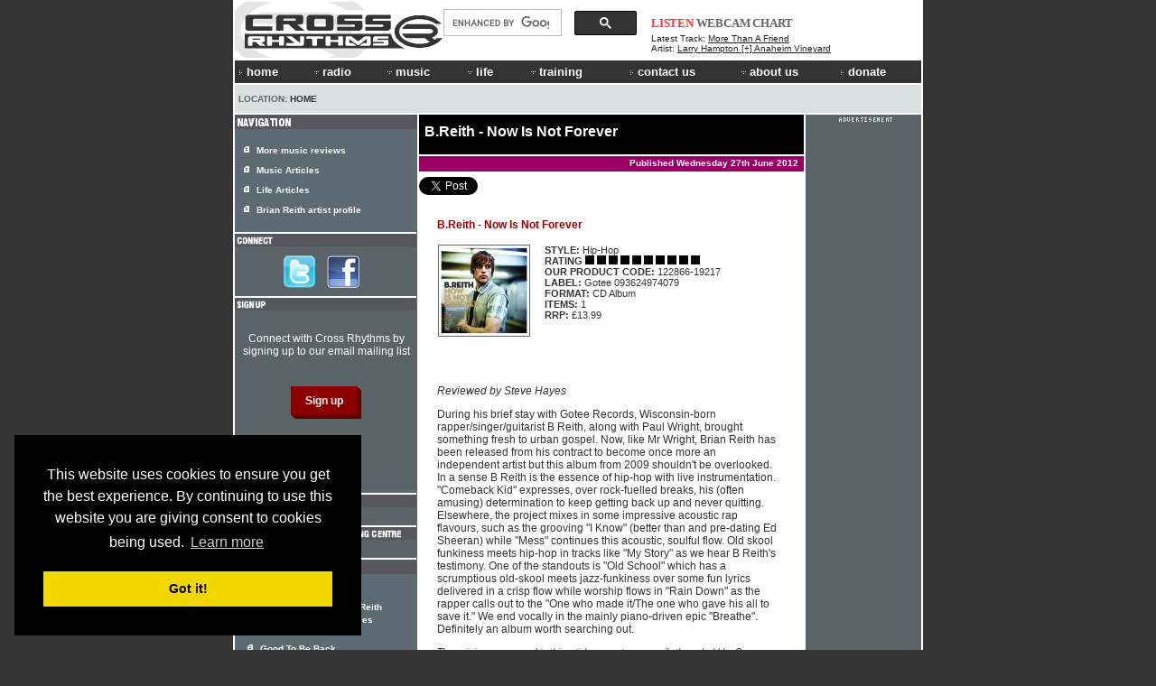

--- FILE ---
content_type: text/html; charset=utf-8
request_url: https://www.google.com/recaptcha/api2/aframe
body_size: 114
content:
<!DOCTYPE HTML><html><head><meta http-equiv="content-type" content="text/html; charset=UTF-8"></head><body><script nonce="PiWm5MKkHgdIoKuiGXUCnw">/** Anti-fraud and anti-abuse applications only. See google.com/recaptcha */ try{var clients={'sodar':'https://pagead2.googlesyndication.com/pagead/sodar?'};window.addEventListener("message",function(a){try{if(a.source===window.parent){var b=JSON.parse(a.data);var c=clients[b['id']];if(c){var d=document.createElement('img');d.src=c+b['params']+'&rc='+(localStorage.getItem("rc::a")?sessionStorage.getItem("rc::b"):"");window.document.body.appendChild(d);sessionStorage.setItem("rc::e",parseInt(sessionStorage.getItem("rc::e")||0)+1);localStorage.setItem("rc::h",'1768891775762');}}}catch(b){}});window.parent.postMessage("_grecaptcha_ready", "*");}catch(b){}</script></body></html>

--- FILE ---
content_type: text/css
request_url: https://d33hbnubgyqeqm.cloudfront.net/main/css/sitewide_mainv7.css
body_size: 10242
content:
body {
	margin-left: 0px;
	margin-top: 0px;
	margin-right: 0px;
	margin-bottom: 0px;
	padding: 0px 0px 0px 0px;
	/*background: #000000 url(/main/img/backgrounds/2048-green-gradient-toblack.jpg) repeat-x;*/
	background: #333333;
	text-align:center;
}

body, html {
	height: 100%;
}

/* Footer */
#footer, #banner {
    width: 764px;
    color: #CCCCCC;
    font-size: 10px;
}
#footer {
    margin: 13px auto 39px auto;
}
#banner {
    background-color: #666666;
    padding: 13px 0;
    margin: 6px auto;
    padding: 0 auto;
}

div.content p {
  margin-top: 1em;
  }

div.contentHeader {
	min-height: 38px;
	background-color:#000000;
	padding-left: 6px;
	border-bottom: 2px solid #FFFFFF;
	color: #FFFFFF;
	display: table-cell;
    vertical-align: middle;
	padding-bottom: 6px;
	display: block;
	margin-top: -1px;
}

h1.contentHeader  {
	position:relative;
	top: 10px;
	margin-top:0px;
}


a:link, a:visited, a:active {
	color: #000099;
	text-decoration: underline;
}

a:hover {
	color: #0000FF;
	text-decoration: underline;
}

a img {
border: none;
}     

a.musicNews:link, a.musicNews:visited, a.musicNews:active {
	color: #000000;
	text-decoration: none;
}

a.musicNews:hover {
	color: #000000;
	text-decoration: underline;
}


/* globally useful styles */

.black { color: #000000; }

a.black:link, a.black:visited, a.black:active {
	color: #000000;
	text-decoration: underline;
}

a.black:hover {
	color: #000000;
	text-decoration: underline;
}

a.roRed:link, a.roRed:visited, a.roRed:active {
	color: #990000;
	text-decoration: none;
}

a.roRed:hover {
	color: #990000;
	text-decoration: underline;
}

a.pinklink:link, a.pinklink:visited, a.pinklink:active {
	color: #333333;
	text-decoration: none;
}

a.pinklink:hover {
	color: #CC3399;
	text-decoration: none;
}

a.greylink:link, a.greylink:visited, a.greylink:active {
	color: #494949;
	text-decoration: underline;
}

a.greylink:hover {
	color: #000000;
	text-decoration: underline;
}

a.white:hover, a.white:link, a.white:visited, a.white:active {
	color: #FFFFFF;
	text-decoration: underline;
}

#sidelinks1 a:link, #sidelinks1 a:visited, #sidelinks1 a:active, #sidelinks1 a:hover  {
 	text-decoration:none;
}

.white { color: #ffffff; }


/*white link with underline roll over*/

.roWhite { color: #ffffff; }

a.roWhite:link, a.roWhite:visited, a.roWhite:active {
	color: #FFFFFF;
	text-decoration: none;
}

a.roWhite:hover {
	color: #FFFFFF;
	text-decoration: underline;
}

/*--*/

/*black link with underline roll over*/

.roBlack { color: #000000; }

a.roBlack:link, a.roBlack:visited, a.roBlack:active {
	color: #000000;
	text-decoration: none;
}

a.roBlack:hover {
	color: #000000;
	text-decoration: underline;
}

/*--*/

.whitebox { background-color: #ffffff }
.textblock {

    font-weight: normal;
    }
.quotedtextblock {

    margin-left: 2em;
    margin-right: 2em;
    }
/* Blockquote */

blockquote.pulled {
	background:#f9f9f9;
	border-left:10px solid #ccc;
	margin:1.5em 10px;
	margin-top: 0px;
	margin-right: 0px;
	padding:.5em 10px;
	padding-right: 0px;
	quotes:"\201C""\201D""\2018""\2019";
	font-size:14px;
	display:block;
	float: right;
	text-align: right;
	width: 100px;
}
blockquote.pulled:before, blockquote.pulled span {
	font-size:40px;
	line-height:.1em;
	margin-right:0em;
	margin-left:0.1em;
	vertical-align:-.4em;
}
blockquote.pulled:before {
	content:open-quote;
}
blockquote.pulled p {
	display:inline;
}
blockquote.pulled small {
	display: block;
	margin-top: 0.5em;
	color: #666666;
}

/* List */

ul.icons {
	list-style: none;
	line-height: 2em;
	padding: 0px;
}
ul.icons li {
	margin-bottom: 1em;
	padding-left: 35px;
	background-repeat: no-repeat;
}
ul.icons li.headphones {
	background-image: url("/main/img/icons/glyphicons/glyphicons_076_headphones.png");
}
ul.icons li.building {
	background-image: url("/main/img/icons/glyphicons/glyphicons_089_building.png");
}
ul.icons li.crown {
	background-image: url("/main/img/icons/glyphicons/glyphicons_361_crown.png");
}
ul.icons li.tick {
	background-image: url("/main/img/icons/glyphicons/glyphicons_206_ok_2.png");
}
ul.icons li.tick-green {
	background-image: url("/main/img/icons/tick-green.png");
}


/*main content styles*/

.contentPadding {
	padding: 10px 6px 6px 6px;
}
.innerContentPadding {
	padding-left: 12px;
	padding-right: 12px;
	width: 402px;
	font-size: 12px;
}

a.content:link, a.content:visited, a.content:active {
	color: #000099;
	text-decoration: underline;
}

a.content:hover {
	color: #000099;
	text-decoration: underline;
}



div.contentImage {
	margin-left: 8px;
	margin-bottom: 6px;
	margin-top: 15px;
	float: right;
	border: 1px solid #000000;
}

div.contentImage2 {
margin-top: 15px;
margin-bottom: 6px;
margin-left: 8px;
	float: right;
	border: 1px solid #000000;
}

div.contentImage img {
	float: right;
}

articleImage {

display: block;
border: 1px solid #000000;
float: right;

}


.imageCaption {
	padding-left: 4px;
	padding-top: 4px;
	padding-right: 4px;
	padding-bottom: 4px;
	color: #FFFFFF;
	background-color: #000000;
	font-weight:bold;

	min-height: 18px;
	overflow: visible;
}


/* location bar / breadcrumbs */
td.locationbar  {
	padding: 0px 5px 0px 4px;
	font-weight: bold;
	color: #666666;
	text-transform: uppercase;
	height: 32px;


}

.locationbarSolid {
	height: 32px;
	width: 760px;
	background-color:#D8E0E0;
	border-top: 2px solid #FFFFFF;
}


.locationbarGradient {
	background-color: #71828A;
	background-image:  url(/main/img/backgrounds/44-green-gradient.jpg);
	background-repeat: repeat-x;
	height: 36px;
	padding-top: 3px;
}

a.locationbar:link, a.locationbar:visited, a.locationbar:active {
	color: #333333;
	text-decoration: none;
}

a.locationbar:hover {
	color: #333333;
	text-decoration: underline;
}



a.lifefiles:link, a.lifefiles:visited, a.lifefiles:active  {
	color: #000000;
	text-decoration:  none;
}

a.lifefiles:hover {
	text-decoration: underline;
}


.listlinks {
	margin-left: 2px;
	padding-left: 2px;
}

ul.listlinks {
    list-style-image: url(/main/img/bullets/block-arrow.gif);
    margin-left: 5px;
    padding-left: 5px;
}


/* section links */

div.SectionLinksSidebar, .SectionLinksSidebar {
	background-color: #5C6B72;
	color: #FFFFFF;
}

div.SectionLinksSidebar a, a.SectionLinksSidebar{
	color: #FFFFFF;
	text-decoration:none;

}

ul.SectionLinksSidebar {
	list-style-type: none;
	padding: 0px 0px 0px 8px;
	margin: 16px;
	list-style-image: url(/main/img/bullets/file-onblack.gif);

}

li.SectionLinksSidebar {
	padding: 0;
	margin: 16px 0 0 0;
}


div.SectionLinksSidebar a:active,div.SectionLinksSidebar a:visited, div.SectionLinksSidebar a:link,
a.SectionLinksSidebar:active,a.SectionLinksSidebar:visited, a.SectionLinksSidebar:link
{
	color: #FFFFFF;
	text-decoration: none;
}

div.SectionLinksSidebar a:hover, a.SectionLinksSidebar:hover {
	color: #FFFFFF;
	text-decoration: underline;
}


a.SectionLinksBody:link, a.SectionLinksBody:visited, a.SectionLinksBody:active {
	color: #000000;
	text-decoration: none;
}

a.SectionLinksBody:hover {
	color: #000000;
	text-decoration: underline;
}

ul.sectionLinksSidebar {
	list-style-type: none;
	padding: 0px 0px 0px 8px;
	margin: 16px;
	list-style-image: url(/main/img/bullets/file-onblack.gif);
}

li.sectionLinksSidebar {
	padding: 0;
	margin: 8px 0 0 0;
}

ul.sectionLinksBody {
	list-style-type: none;
	padding: 0px 0px 0px 8px;
	margin: 16px;
	list-style-image: url(/main/img/bullets/file.gif);
}

li.sectionLinksBody {
	padding: 0;
	margin: 8px 0 0 0;
}


a.artistLetters, a.artistLetters:active, a.artistLetters:visited, a.artistLetters:link{
	border: 1px solid #000000;
	font-weight: bold;
	background-color: #333333;
	color:#FFFFFF;
	text-decoration: none;
	font-size: 14px;
	font-family: Arial, Helvetica, sans-serif;
	padding:2px 2px 2px 2px;
}

a.artistLetters:hover{

	background-color:#990066;

}

a.smallartistLetters, a.smallartistLetters:active, a.smallartistLetters:visited, a.smallartistLetters:link{
	text-align:center;
	border: 1px solid #5A6367;
	font-weight: bold;
	background-color: #333333;
	color:#FFFFFF;
	text-decoration: none;
	font-size: 9px;
	font-family: Arial, Helvetica, sans-serif;
	padding:1px 1px 1px 1px;
	display: block;
}

a.smallartistLetters:hover{

	background-color:#990066;

}

.pageNumbers {
	font-weight: bold;
}

a.pageNumbers, a.pageNumbers:active, a.pageNumbers:visited, a.pageNumbers:link, .pageNumbersSelected{
	border: 1px solid #999999;
	font-weight: normal;
	background-color: #CCCCCC;
	color:#000000;
	text-decoration: none;
	font-size: 9px;
	font-family: Verdana, Helvetica, sans-serif;
	padding:2px 2px 2px 2px;
}

a.pageNumbers:hover{

	background-color:#5C6B72;
	color: #FFFFFF;
	border: 1px solid #999999;

}

.pageNumbersSelected {
	padding:4px 4px 4px 4px;
}

.skiplink {
	display:none;
}

.errorbox {
	padding: 6px;
	margin: 6px 0px 16px 0px;
	background-color: #F0F0F0;
	border: 1px dashed #FF0000;
	font-weight: bold;
}

.loginbox {
	padding: 6px;
	margin: 6px 0px 16px 0px;
	background-color: #FFFFCC;
	border: 1px dashed #333333;
}

.helpersection {
	padding: 6px;
	margin: 6px 0px 16px 0px;
	background-color: #FFFFCC;
	border: 1px dashed #333333;
}

.sidebarheader {
  display: block;
  background-color: #57575D;
  width: 200px;
  border-top: 2px solid #FFFFFF;
  padding-top: 2px;
  padding-left: 1px;
  padding-bottom: 1px;
}

.sectionHeader {
	height: 17px;
	background-color:#333333;
	color: #FFFFFF;
	background-image:url(/main/img/icons/circle-down-grey.gif);
	border-right: solid 5px #333333;
	background-position:right;
	background-repeat:no-repeat;
	padding: 4px;
}

.sectionHeaderForward {
	height: 17px;
	background-color:#333333;
	color: #FFFFFF;
	background-image:url(/main/img/icons/circle-forward-grey.gif);
	border-right: solid 5px #333333;
	background-position:right;
	background-repeat:no-repeat;
	padding: 4px;
}

.pageNumbers {
	font-weight: bold;
}

.adminLinks, a.adminLinks:active, a.adminLinks:visited, a.adminLinks:link, .adminLinks{
	border: 1px solid #999999;
	font-weight: normal;
	background-color: #CCCCCC;
	color:#000000;
	text-decoration: none;
	font-size: 9px;
	font-family: Verdana, Helvetica, sans-serif;
	padding:2px 2px 2px 2px;
}

a.adminLinks:hover{

	background-color:#5C6B72;
	color: #FFFFFF;
	border: 1px solid #999999;

}